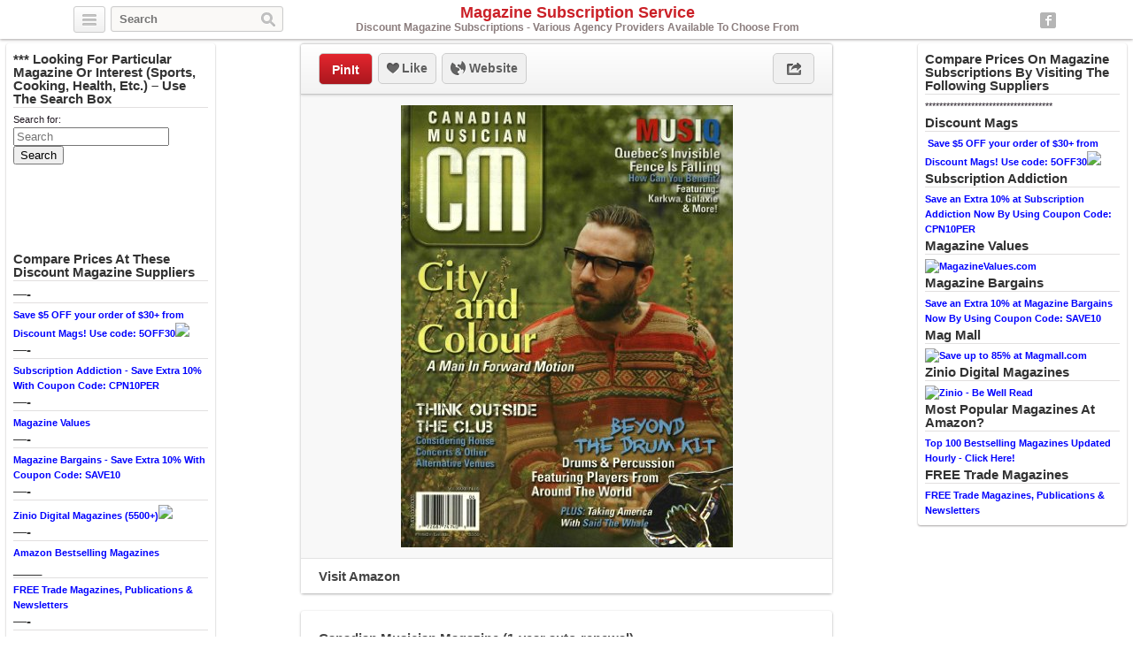

--- FILE ---
content_type: text/html; charset=UTF-8
request_url: http://magazinesubscriptionservice.com/magazines/canadian-musician-magazine-1-year-auto-renewal/
body_size: 7774
content:
<!DOCTYPE html>
<html lang="en">
<head>
	<title>Canadian Musician Magazine (1-year auto-renewal) | Magazine Subscription Service</title>
	<link rel="stylesheet" type="text/css" media="all" href="http://magazinesubscriptionservice.com/wp-content/themes/covertpinpress/style.css" />
	<meta charset="UTF-8" />
	<!--[if !IE]>-->
	<meta name="viewport" content="initial-scale=1.0,width=device-width">
	<!--<![endif]-->
	<link rel="pingback" href="http://magazinesubscriptionservice.com/xmlrpc.php" />
<link rel="Shortcut Icon" href="http://magazinesubscriptionservice.com/wp-content/uploads/2015/01/block-letter-m.png" type="image/x-icon" /><link rel='dns-prefetch' href='//s.w.org' />
<link rel="alternate" type="application/rss+xml" title="Magazine Subscription Service &raquo; Feed" href="http://magazinesubscriptionservice.com/feed/" />
<link rel="alternate" type="application/rss+xml" title="Magazine Subscription Service &raquo; Comments Feed" href="http://magazinesubscriptionservice.com/comments/feed/" />
<link rel="alternate" type="application/rss+xml" title="Magazine Subscription Service &raquo; Canadian Musician Magazine (1-year auto-renewal) Comments Feed" href="http://magazinesubscriptionservice.com/magazines/canadian-musician-magazine-1-year-auto-renewal/feed/" />
		<script type="text/javascript">
			window._wpemojiSettings = {"baseUrl":"https:\/\/s.w.org\/images\/core\/emoji\/11\/72x72\/","ext":".png","svgUrl":"https:\/\/s.w.org\/images\/core\/emoji\/11\/svg\/","svgExt":".svg","source":{"concatemoji":"http:\/\/magazinesubscriptionservice.com\/wp-includes\/js\/wp-emoji-release.min.js?ver=5.0.22"}};
			!function(e,a,t){var n,r,o,i=a.createElement("canvas"),p=i.getContext&&i.getContext("2d");function s(e,t){var a=String.fromCharCode;p.clearRect(0,0,i.width,i.height),p.fillText(a.apply(this,e),0,0);e=i.toDataURL();return p.clearRect(0,0,i.width,i.height),p.fillText(a.apply(this,t),0,0),e===i.toDataURL()}function c(e){var t=a.createElement("script");t.src=e,t.defer=t.type="text/javascript",a.getElementsByTagName("head")[0].appendChild(t)}for(o=Array("flag","emoji"),t.supports={everything:!0,everythingExceptFlag:!0},r=0;r<o.length;r++)t.supports[o[r]]=function(e){if(!p||!p.fillText)return!1;switch(p.textBaseline="top",p.font="600 32px Arial",e){case"flag":return s([55356,56826,55356,56819],[55356,56826,8203,55356,56819])?!1:!s([55356,57332,56128,56423,56128,56418,56128,56421,56128,56430,56128,56423,56128,56447],[55356,57332,8203,56128,56423,8203,56128,56418,8203,56128,56421,8203,56128,56430,8203,56128,56423,8203,56128,56447]);case"emoji":return!s([55358,56760,9792,65039],[55358,56760,8203,9792,65039])}return!1}(o[r]),t.supports.everything=t.supports.everything&&t.supports[o[r]],"flag"!==o[r]&&(t.supports.everythingExceptFlag=t.supports.everythingExceptFlag&&t.supports[o[r]]);t.supports.everythingExceptFlag=t.supports.everythingExceptFlag&&!t.supports.flag,t.DOMReady=!1,t.readyCallback=function(){t.DOMReady=!0},t.supports.everything||(n=function(){t.readyCallback()},a.addEventListener?(a.addEventListener("DOMContentLoaded",n,!1),e.addEventListener("load",n,!1)):(e.attachEvent("onload",n),a.attachEvent("onreadystatechange",function(){"complete"===a.readyState&&t.readyCallback()})),(n=t.source||{}).concatemoji?c(n.concatemoji):n.wpemoji&&n.twemoji&&(c(n.twemoji),c(n.wpemoji)))}(window,document,window._wpemojiSettings);
		</script>
		<style type="text/css">
img.wp-smiley,
img.emoji {
	display: inline !important;
	border: none !important;
	box-shadow: none !important;
	height: 1em !important;
	width: 1em !important;
	margin: 0 .07em !important;
	vertical-align: -0.1em !important;
	background: none !important;
	padding: 0 !important;
}
</style>
<link rel='stylesheet' id='wp-block-library-css'  href='http://magazinesubscriptionservice.com/wp-includes/css/dist/block-library/style.min.css?ver=5.0.22' type='text/css' media='all' />
<script type='text/javascript' src='http://magazinesubscriptionservice.com/wp-includes/js/jquery/jquery.js?ver=1.12.4'></script>
<script type='text/javascript' src='http://magazinesubscriptionservice.com/wp-includes/js/jquery/jquery-migrate.min.js?ver=1.4.1'></script>
<script type='text/javascript' src='http://magazinesubscriptionservice.com/wp-content/themes/covertpinpress/scripts/jquery.sizes.js?ver=5.0.22'></script>
<script type='text/javascript' src='http://magazinesubscriptionservice.com/wp-content/themes/covertpinpress/scripts/jquery.masonry.min.js?ver=5.0.22'></script>
<script type='text/javascript' src='http://magazinesubscriptionservice.com/wp-content/themes/covertpinpress/scripts/imagesloaded-min.js?ver=1.0'></script>
<script type='text/javascript' src='http://magazinesubscriptionservice.com/wp-content/themes/covertpinpress/scripts/jquery.infinitescroll.min.js?ver=5.0.22'></script>
<link rel='https://api.w.org/' href='http://magazinesubscriptionservice.com/wp-json/' />
<link rel="EditURI" type="application/rsd+xml" title="RSD" href="http://magazinesubscriptionservice.com/xmlrpc.php?rsd" />
<link rel="wlwmanifest" type="application/wlwmanifest+xml" href="http://magazinesubscriptionservice.com/wp-includes/wlwmanifest.xml" /> 
<link rel='prev' title='Scholastic Parent &#038; Child (1-year auto-renewal)' href='http://magazinesubscriptionservice.com/magazines/scholastic-parent-child-1-year-auto-renewal/' />
<link rel='next' title='Colorado Outdoors (1-year auto-renewal)' href='http://magazinesubscriptionservice.com/magazines/colorado-outdoors-1-year-auto-renewal/' />
<meta name="generator" content="WordPress 5.0.22" />
<link rel='shortlink' href='http://magazinesubscriptionservice.com/?p=11763' />
<link rel="alternate" type="application/json+oembed" href="http://magazinesubscriptionservice.com/wp-json/oembed/1.0/embed?url=http%3A%2F%2Fmagazinesubscriptionservice.com%2Fmagazines%2Fcanadian-musician-magazine-1-year-auto-renewal%2F" />
<link rel="alternate" type="text/xml+oembed" href="http://magazinesubscriptionservice.com/wp-json/oembed/1.0/embed?url=http%3A%2F%2Fmagazinesubscriptionservice.com%2Fmagazines%2Fcanadian-musician-magazine-1-year-auto-renewal%2F&#038;format=xml" />
      <style type="text/css">body { background: #ffffff; }</style>
      
<!-- Open Graph protocol meta data -->
<meta property="og:url" content="http://magazinesubscriptionservice.com/magazines/canadian-musician-magazine-1-year-auto-renewal/">
<meta property="og:title" content="Canadian Musician Magazine (1-year auto-renewal) | Magazine Subscription Service">
<meta property="og:site_name" content="Magazine Subscription Service">
<meta property="og:description" content="Canadian Musician magazine is Canada&#039;s magazine for professional and amateur musicians.  Published since 1979, the magazine covers prominent Canadian artists, t">
<meta property="og:type" content="article">
<meta property="og:image" content="http://magazinesubscriptionservice.com/wp-content/uploads/2015/01/12138bda0a_512-gWp2Q2L.jpg">
<meta property="og:locale" content="en">
<!--  Open Graph protocol meta data  -->
<script type='text/javascript'>
/* <![CDATA[ */
var IMWB_CPP_Ajax = {"ajaxurl":"http://magazinesubscriptionservice.com/wp-admin/admin-ajax.php","nonce":"2435b8cd8b","nag_reshow_days":0, "COOKIEPATH":"/"};
/* ]]> */
</script>
<script src="http://magazinesubscriptionservice.com/wp-content/themes/covertpinpress/scripts/script.js" type="text/javascript"></script>
<script>
   function imwb_move_sidebar() {}
jQuery(document).ready(function($) {
   var curSendBtnPostItem = -1;

	$('#wrapper').infinitescroll({
		navSelector : '.infinitescroll',
		nextSelector : '.infinitescroll a',
		itemSelector : '#wrapper .tack',
		loading: {
		   img   : "http://magazinesubscriptionservice.com/wp-content/themes/covertpinpress/images/ajax-loader.gif",
		   selector: '#footer',
		   msgText: 'Loading new posts...',
   		finishedMsg: 'No More Posts.'
		},
		prefill: true
	   }, function(arrayOfNewElems) {

		   var $newElems = $( arrayOfNewElems ).css({ opacity: 0 });
		               // ensure that images load before adding to masonry layout
		               $newElems.imagesLoaded(function(){
		                 // show elems now they're ready
		                 $newElems.css({ opacity: 1 });
		                 $('#wrapper').masonry( 'appended', $newElems, true );
		               });
	});

   $('a.pinit').click(function(event) {
      var btn = this;
      var data = { action :'update_pit_action', postid: $(btn).attr('data-post-item'), nonce : 'eb0e0da239'};

      $.ajax({async: false, type: 'POST', url: 'http://magazinesubscriptionservice.com/wp-admin/admin-ajax.php',data: data,  dataType: 'json'});
   });


   $('a.sendbtn').live("click", function(event) {
      var SendBtnPostItem;
      SendBtnPostItem = $(this).attr('data-post-item');
      if (curSendBtnPostItem != SendBtnPostItem) {
     	   $('.post-send-actions').addClass('hidden');
     	   $( "#post-send-base" ).html('<div class="post-send-header center"><img src="http://magazinesubscriptionservice.com/wp-content/themes/covertpinpress/images/ajax-loader-big.gif"></div>');
     	}

      if($('.post-send-actions').hasClass('hidden')) {
         curSendBtnPostItem = SendBtnPostItem;
   	   var pWidth = $('#page').outerWidth();
   	   var pos = $(this).offset();
   	   var bLeft = (pos.left-136) > 0 ? pos.left-136 : 5;
   	   var cLeft = pos.left>136 ? 155 : 177-pos.left;
   	   if(bLeft+338 > pWidth) {var offset = (bLeft+343)-pWidth; bLeft -= offset; cLeft += offset; }
         $('.post-send-actions').css({'top': (pos.top+$(this).outerHeight())+'px', 'left': bLeft+'px'});
         $( "#post-send-base" ).css({'left': bLeft+'px'});
         $( ".post-send-actions-caret" ).css({'left': cLeft+'px'});
         $('.post-send-actions').removeClass('hidden');
         var data = { action :'load_sendbtn_html', postid: SendBtnPostItem, nonce : '8ba3f85e0c'};
         $( "#post-send-base" ).load( "http://magazinesubscriptionservice.com/wp-admin/admin-ajax.php", data );
      }
      else {
         curSendBtnPostItem = -1;
   	   $('.post-send-actions').addClass('hidden');
     	   $( "#post-send-base" ).html('<div class="post-send-header center"><img src="http://magazinesubscriptionservice.com/wp-content/themes/covertpinpress/images/ajax-loader-big.gif"></div>');
   	}

      event.preventDefault();
   });

   $("#friendEmail").live( "keypress", function (e) {
       if (e.keyCode == 13) {
          var data = { action :'sendbtn_send_msg', postid: $(this).attr('data-post-item'), nonce : '2a018ed115', msg: $('input[name="friendMsg"]').val(), email: $(this).val()};

          $.ajax({async: false, type: 'POST', url: 'http://magazinesubscriptionservice.com/wp-admin/admin-ajax.php',data: data,  dataType: 'json'});

          $('.post-send-actions').addClass('hidden');
            $( "#post-send-base" ).html('<div class="post-send-header center"><img src="http://magazinesubscriptionservice.com/wp-content/themes/covertpinpress/images/ajax-loader-big.gif"></div>');
       }
   });
});
</script>
<style>
#header-wrapper {background-color: #FFFFFF; }
#header_banner{background-image: url("http://magazinesubscriptionservice.com/wp-content/uploads/2015/01/magazine imagery crop.jpg");}
</style>
</head>
<!--[if lt IE 7 ]>      <body class="post-template-default single single-post postid-11763 single-format-standard custom-background ie6" > <![endif]-->
   <!--[if IE 7 ]>      <body class="post-template-default single single-post postid-11763 single-format-standard custom-background ie7" >          <![endif]-->
   <!--[if IE 8 ]>      <body class="post-template-default single single-post postid-11763 single-format-standard custom-background ie8" >          <![endif]-->
   <!--[if IE 9 ]>      <body class="post-template-default single single-post postid-11763 single-format-standard custom-background ie9" >          <![endif]-->
   <!--[if (gt IE 9) ]> <body class="post-template-default single single-post postid-11763 single-format-standard custom-background modern" >       <![endif]-->
   <!--[!(IE)]><!-->    <body class="post-template-default single single-post postid-11763 single-format-standard custom-background notIE modern" > <!--<![endif]-->
<div id="fb-root"></div>
<script>(function(d, s, id) {
  var js, fjs = d.getElementsByTagName(s)[0];
  if (d.getElementById(id)) return;
  js = d.createElement(s); js.id = id;
  js.src = "//connect.facebook.net/en_GB/all.js#xfbml=1&appId=";
  fjs.parentNode.insertBefore(js, fjs);
}(document, 'script', 'facebook-jssdk'));
</script>
<div id="page">
<div id="header-wrapper">
 <div id="header">
    <button class="pull-left categories"><em></em></button>
    <div id="search" class="pull-left">
     <form role="search" method="get" id="searchform" action="http://magazinesubscriptionservice.com/">
    <div><label class="screen-reader-text" for="s">Search for:</label>
        <input type="text" value="" name="s" id="s" placeholder="Search"/>
        <input type="submit" id="searchsubmit" value="Search" />
    </div>
</form>
   </div>
    <div id="logo"><a href="http://magazinesubscriptionservice.com/" alt=""><h1 id="blog_title"  style="color:#ba">Magazine Subscription Service</h1></a><h2 id="blog_tagline"  style="color:#ba">Discount Magazine Subscriptions - Various Agency Providers Available To Choose From</h2></div>    <nav id="social-navigation">
    <ul>
      <li><a class="social-icon social-fb image-replace" target="_blank" href="https://www.facebook.com/MagazineSubscriptionService">Facebook</a></li>
      </ul>
    </nav>

 </div>
</div>
<div class="categories dropdown hidden">
<span class="caret"></span>
<div class="cat-list clearfix">
 <ul>
   <li class="column1 ">
  <a title="Home Feed" href="http://magazinesubscriptionservice.com">Home Feed</a>
  </li>
  	<li class="cat-item cat-item-6913"><a href="http://magazinesubscriptionservice.com/category/discount-magazines/" title="View all posts filed under Discount Magazines">Discount Magazines</a>
</li>
	<li class="cat-item cat-item-6609"><a href="http://magazinesubscriptionservice.com/category/magazine-agency/" title="View all posts filed under Magazine Agent">Magazine Agent</a>
</li>
	<li class="cat-item cat-item-1 current-cat"><a href="http://magazinesubscriptionservice.com/category/magazines/" title="View all posts filed under Magazines">Magazines</a>
</li>
</ul>
</div>
<div class="page-list">
    <ul>
      <li class="page_item page-item-2 page_item_has_children"><a href="http://magazinesubscriptionservice.com/about/">About</a>
<ul class='children'>
	<li class="page_item page-item-67"><a href="http://magazinesubscriptionservice.com/about/disclosure/">Disclosure</a></li>
</ul>
</li>
<li class="page_item page-item-90"><a href="http://magazinesubscriptionservice.com/free-trade-magazines-publications-newsletters/">FREE Trade Magazines &#8211; Publications &#8211; Newsletters</a></li>
    </ul>
</div>
</div>

<div id="content_sidebar" class="tack left">
<ul>
	<li id="text-14" class="widget-container widget_text"><h3 class="widget-title">*** Looking For Particular Magazine Or Interest (Sports, Cooking, Health, Etc.) &#8211; Use The Search Box</h3>			<div class="textwidget"></div>
		</li><li id="search-4" class="widget-container widget_search"><form role="search" method="get" id="searchform" action="http://magazinesubscriptionservice.com/">
    <div><label class="screen-reader-text" for="s">Search for:</label>
        <input type="text" value="" name="s" id="s" placeholder="Search"/>
        <input type="submit" id="searchsubmit" value="Search" />
    </div>
</form>
</li><li id="like_box_facbook-3" class="widget-container like_box_facbook"><iframe src="http://www.facebook.com/plugins/fan.php?id=MagazineSubscriptionService&amp;width=200&amp;colorscheme=light&amp;height=90&amp;connections=6&amp;stream=false&amp;header=false&amp;locale=en_US" scrolling="no" frameborder="0" allowTransparency="true" style="border:1px solid #FFF; overflow:hidden; width:200px; height:90px"></iframe><li style="width: 3px;height: 2px;position: absolute;overflow: hidden;opacity: 0.1;"></li></li><li id="text-17" class="widget-container widget_text"><h3 class="widget-title">Compare Prices At These Discount Magazine Suppliers</h3>			<div class="textwidget"></div>
		</li><li id="text-23" class="widget-container widget_text"><h3 class="widget-title">&#8212;-</h3>			<div class="textwidget"><a href="http://www.jdoqocy.com/60106js0ys-FHIGMIOJFHHKPIKGIFHKIMMJPMGPGGG" target="_blank" onmouseover="window.status='http://www.discountmags.com';return true;" onmouseout="window.status=' ';return true;">Save $5 OFF your order of $30+ from Discount Mags! Use code: 5OFF30</a><img src="http://www.ftjcfx.com/c8108y7B-53PRSQWSYTPRRUZSUQSPRUSWWTZWQZQQQ" width="1" height="1" border="0"/></div>
		</li><li id="text-25" class="widget-container widget_text"><h3 class="widget-title">&#8212;-</h3>			<div class="textwidget"><a target="_blank" href="http://www.shareasale.com/u.cfm?d=43004&m=29405&u=17111">Subscription Addiction - Save Extra 10% With Coupon Code: CPN10PER</a></div>
		</li><li id="text-31" class="widget-container widget_text"><h3 class="widget-title">&#8212;-</h3>			<div class="textwidget"><a target="_blank" href="http://www.shareasale.com/r.cfm?b=426157&u=17111&m=44228&urllink=&afftrack=">Magazine Values</a></div>
		</li><li id="text-26" class="widget-container widget_text"><h3 class="widget-title">&#8212;-</h3>			<div class="textwidget"><a target="_blank" href="http://www.shareasale.com/u.cfm?d=43005&m=29408&u=17111">Magazine Bargains - Save Extra 10% With Coupon Code: SAVE10</a></div>
		</li><li id="text-33" class="widget-container widget_text"><h3 class="widget-title">&#8212;-</h3>			<div class="textwidget"><a href="http://www.tkqlhce.com/bd111uoxuowBDECIEKFBDDDJJELE" target="_blank" onmouseover="window.status='http://www.zinio.com/';return true;" onmouseout="window.status=' ';return true;">Zinio Digital Magazines (5500+)</a><img src="http://www.lduhtrp.net/ae111wquiom79A8EAGB7999FFAHA" width="1" height="1" border="0"/></div>
		</li><li id="text-27" class="widget-container widget_text"><h3 class="widget-title">&#8212;-</h3>			<div class="textwidget"><a target="_blank"href="http://www.amazon.com/Best-Sellers-Magazines/zgbs/magazines/?ref_=assoc_tag_ph_1389094121466&_encoding=UTF8&camp=1789&creative=9325&linkCode=pf4&tag=magazinesubscriptionservice-20&linkId=OTAWEAAQ4W7TUCXQ">Amazon Bestselling Magazines</a><img src="http://ir-na.amazon-adsystem.com/e/ir?t=magazinesubscriptionservice-20&l=pf4&o=1" width="1" height="1" border="0" alt="" style="border:none !important; margin:0px !important;" /></div>
		</li><li id="text-28" class="widget-container widget_text"><h3 class="widget-title">____</h3>			<div class="textwidget"><a target="_blank" href="http://magazinesubscriptions.tradepub.com/">FREE Trade Magazines, Publications & Newsletters</a></div>
		</li><li id="text-34" class="widget-container widget_text"><h3 class="widget-title">&#8212;-</h3>			<div class="textwidget">This site is a participant in the Amazon Services LLC Associates Program, an affiliate advertising program designed to provide a means for sites to earn advertising fees by advertising and linking to amazon.com.</div>
		</li></ul>
</div>

<div id="content_sidebar" class="tack right">
<ul>
	<li id="text-12" class="widget-container widget_text"><h3 class="widget-title">Compare Prices On Magazine Subscriptions By Visiting The Following Suppliers</h3>			<div class="textwidget">************************************</div>
		</li><li id="text-15" class="widget-container widget_text"><h3 class="widget-title">Discount Mags</h3>			<div class="textwidget"><a href="http://www.kqzyfj.com/n5101ox52x4KMNLRNTOKMLUQMRQS" target="_blank" onmouseover="window.status='http://www.discountmags.com';return true;" onmouseout="window.status=' ';return true;">
<img src="http://www.awltovhc.com/c666drvjpn8AB9FBHC8A9IEAFEG" alt="" border="0"/></a>
<a href="http://www.jdoqocy.com/60106js0ys-FHIGMIOJFHHKPIKGIFHKIMMJPMGPGGG" target="_blank" onmouseover="window.status='http://www.discountmags.com';return true;" onmouseout="window.status=' ';return true;">Save $5 OFF your order of $30+ from Discount Mags! Use code: 5OFF30</a><img src="http://www.ftjcfx.com/c8108y7B-53PRSQWSYTPRRUZSUQSPRUSWWTZWQZQQQ" width="1" height="1" border="0"/></div>
		</li><li id="text-10" class="widget-container widget_text"><h3 class="widget-title">Subscription Addiction</h3>			<div class="textwidget"><a target="_blank" href="http://www.shareasale.com/u.cfm?d=43004&m=29405&u=17111">Save an Extra 10% at Subscription Addiction Now By Using Coupon Code: CPN10PER</a></div>
		</li><li id="text-30" class="widget-container widget_text"><h3 class="widget-title">Magazine Values</h3>			<div class="textwidget"><a target="_blank" href="http://www.shareasale.com/r.cfm?b=486191&amp;u=17111&amp;m=44228&amp;urllink=&amp;afftrack="><img src="http://static.shareasale.com/image/44228/125X125_1.jpg" border="0" alt="MagazineValues.com" /></a></div>
		</li><li id="text-9" class="widget-container widget_text"><h3 class="widget-title">Magazine Bargains</h3>			<div class="textwidget"><a target="_blank" href="http://www.shareasale.com/u.cfm?d=43005&m=29408&u=17111">Save an Extra 10% at Magazine Bargains Now By Using Coupon Code: SAVE10</a></div>
		</li><li id="text-11" class="widget-container widget_text"><h3 class="widget-title">Mag Mall</h3>			<div class="textwidget"><a href="http://www.anrdoezrs.net/k4104qgpmgo3564A6C73B7C7A4B" target="_blank" onmouseover="window.status='http://www.magmall.com/?affid=CJ';return true;" onmouseout="window.status=' ';return true;">
<img src="http://www.ftjcfx.com/dg103fz2rxvGIJHNJPKGOKPKNHO" alt="Save up to 85% at Magmall.com" border="0"/></a></div>
		</li><li id="text-32" class="widget-container widget_text"><h3 class="widget-title">Zinio Digital Magazines</h3>			<div class="textwidget"><a href="http://www.tkqlhce.com/rc122cy63y5LNOMSOUPLNMRQNPQU" target="_blank" onmouseover="window.status='http://www.zinio.com/';return true;" onmouseout="window.status=' ';return true;">
<img src="http://www.awltovhc.com/1g81nswkqo9BCAGCID9BAFEBDEI" alt="Zinio - Be Well Read" border="0"/></a></div>
		</li><li id="text-13" class="widget-container widget_text"><h3 class="widget-title">Most Popular Magazines At Amazon?</h3>			<div class="textwidget"><a target="_blank"href="http://www.amazon.com/Best-Sellers-Magazines/zgbs/magazines/?ref_=assoc_tag_ph_1389094121466&_encoding=UTF8&camp=1789&creative=9325&linkCode=pf4&tag=magazinesubscriptionservice-20&linkId=OTAWEAAQ4W7TUCXQ">Top 100 Bestselling Magazines Updated Hourly - Click Here!</a><img src="http://ir-na.amazon-adsystem.com/e/ir?t=magazinesubscriptionservice-20&l=pf4&o=1" width="1" height="1" border="0" alt="" style="border:none !important; margin:0px !important;" />

</div>
		</li><li id="text-29" class="widget-container widget_text"><h3 class="widget-title">FREE Trade Magazines</h3>			<div class="textwidget"><a target="_blank" href="http://magazinesubscriptionservice.com/free-trade-magazines-publications-newsletters/">FREE Trade Magazines, Publications & Newsletters</a></div>
		</li></ul>
</div>
<div class="tack_entry">

<div class="actions">
  
  <div class="left"><a class="button pinit" data-post-item="11763" href="http://pinterest.com/pin/create/bookmarklet/?media=http%3A%2F%2Fmagazinesubscriptionservice.com%2Fwp-content%2Fuploads%2F2015%2F01%2F12138bda0a_512-gWp2Q2L.jpg&url=http://magazinesubscriptionservice.com/magazines/canadian-musician-magazine-1-year-auto-renewal/&title=Canadian+Musician+Magazine+%281-year+auto-renewal%29&is_video=false&description=Canadian+Musician+Magazine+%281-year+auto-renewal%29" target='_blank'>PinIt</a></div>
  
                         
 <div id="facebook_like_button_holder" class="left">
     
<iframe src="//www.facebook.com/plugins/like.php?href=http://magazinesubscriptionservice.com/magazines/canadian-musician-magazine-1-year-auto-renewal/&amp;send=false&amp;layout=button_count&amp;width=450&amp;show_faces=false&amp;action=like&amp;colorscheme=light&amp;font=verdana&amp;height=31&amp;appId=208343952536987" scrolling="no" frameborder="0" style="border:none; overflow:hidden; width:450px; height:31px;" allowTransparency="true"></iframe>
     
    <div id="fake_facebook_button" class="button likebtn"><em></em>Like</div>
 </div>
<div class="left"><a class="button websitebtn" href="http://www.amazon.com/Canadian-Musician-Magazine-1-year-auto-renewal/dp/B002PXVZKO%3Fpsc%3D1%26SubscriptionId%3DAKIAIJYBMUNK4EQL27QA%26tag%3Dmagazinesubscriptionservice-20%26linkCode%3Dxm2%26camp%3D2025%26creative%3D165953%26creativeASIN%3DB002PXVZKO" target="_blank" rel="nofollow"><em></em>&nbsp;Website</a></div>  
  <div class="right"><a class="button sharebtn" href="#" rel="nofollow"><em></em></a>
  
  <div class="post-share-actions hidden">
     <span class="post-share-actions-caret"></span>
     <ul class="social-list">
          <li class="post-share-tweet"><a href="javascript:imwb_interest_window_open('http://twitter.com/share?url=http://magazinesubscriptionservice.com/magazines/canadian-musician-magazine-1-year-auto-renewal/&text=Canadian Musician Magazine (1-year auto-renewal)')"><em></em>Twitter</a></li>
          <li class="post-share-fb"><a href="javascript:imwb_interest_window_open('http://www.facebook.com/sharer.php?u=http://magazinesubscriptionservice.com/magazines/canadian-musician-magazine-1-year-auto-renewal/')"><em></em>Facebook</a></li>
          <li class="post-share-pin"><a href="javascript:imwb_interest_window_open('http://pinterest.com/pin/create/bookmarklet/?media=http://magazinesubscriptionservice.com/wp-content/uploads/2015/01/12138bda0a_512-gWp2Q2L.jpg&url=http://magazinesubscriptionservice.com/magazines/canadian-musician-magazine-1-year-auto-renewal/&description=Canadian Musician Magazine (1-year auto-renewal)')"><em></em>Pinterest</a></li>
          <li class="post-share-linkin"><a href="javascript:imwb_interest_window_open('http://www.linkedin.com/shareArticle?mini=true&url=http://magazinesubscriptionservice.com/magazines/canadian-musician-magazine-1-year-auto-renewal/&source=Canadian Musician Magazine (1-year auto-renewal)&token=&isFramed=false')"><em></em>LinkedIn</a></li>
          <li class="post-share-gplus"><a href="javascript:imwb_interest_window_open('http://plus.google.com/share?url=http://magazinesubscriptionservice.com/magazines/canadian-musician-magazine-1-year-auto-renewal/&authuser=0')"><em></em>Google+</a></li>
          </ul>
  </div>
  
  </div>
</div>   

    <div class="image">
   <a href="http://www.amazon.com/Canadian-Musician-Magazine-1-year-auto-renewal/dp/B002PXVZKO%3Fpsc%3D1%26SubscriptionId%3DAKIAIJYBMUNK4EQL27QA%26tag%3Dmagazinesubscriptionservice-20%26linkCode%3Dxm2%26camp%3D2025%26creative%3D165953%26creativeASIN%3DB002PXVZKO" rel="nofollow" target="_blank"><img src="http://magazinesubscriptionservice.com/wp-content/uploads/2015/01/12138bda0a_512-gWp2Q2L.jpg" alt="Canadian Musician Magazine (1-year auto-renewal)" title="Canadian Musician Magazine (1-year auto-renewal)" class="tack_entry_img" /></a>   </div>
<div class="source"><a class="button websitebtn" href="http://www.amazon.com/Canadian-Musician-Magazine-1-year-auto-renewal/dp/B002PXVZKO%3Fpsc%3D1%26SubscriptionId%3DAKIAIJYBMUNK4EQL27QA%26tag%3Dmagazinesubscriptionservice-20%26linkCode%3Dxm2%26camp%3D2025%26creative%3D165953%26creativeASIN%3DB002PXVZKO" target="_blank" rel="nofollow">Visit Amazon</a></div></div>
<div class="tack_description">
   <div class="content">
	<h2>Canadian Musician Magazine (1-year auto-renewal)</h2>

	<div class='stats'><span class="author">admin</span> • 11 years ago   </div>
	
   <div class="postContent">
	   <p><a href="http://www.amazon.com/Canadian-Musician-Magazine-1-year-auto-renewal/dp/B002PXVZKO%3Fpsc%3D1%26SubscriptionId%3DAKIAIJYBMUNK4EQL27QA%26tag%3Dmagazinesubscriptionservice-20%26linkCode%3Dxm2%26camp%3D2025%26creative%3D165953%26creativeASIN%3DB002PXVZKO" rel="nofollow" target="_blank"></a>Canadian Musician magazine is Canada&#8217;s magazine for professional and amateur musicians.  Published since 1979, the magazine covers prominent Canadian artists, the latest gear, technique and the business of music.  Published bimonthly, Canadian Musician features regular columns on Guitar, Bass, Keyboards, Percussion, Brass, Woodwinds, Vocal, MIDI, Business, Song writing, Live Sound, Recording and on-line Music.  Also included are classified ads, opportunities for musicians, new releases and new products.</p>
<p><a class="amzBuyBtn" href="http://www.amazon.com/Canadian-Musician-Magazine-1-year-auto-renewal/dp/B002PXVZKO%3Fpsc%3D1%26SubscriptionId%3DAKIAIJYBMUNK4EQL27QA%26tag%3Dmagazinesubscriptionservice-20%26linkCode%3Dxm2%26camp%3D2025%26creative%3D165953%26creativeASIN%3DB002PXVZKO" rel="nofollow" target="_blank"><img src="http://magazinesubscriptionservice.com/wp-content/plugins/covertcontent/images/amazon-buy2.gif"></a></p>
	</div>
<div class="advert"><a target="_blank" href="http://shareasale.com/r.cfm?b=476999&u=17111&m=9635&urllink=&afftrack="><img src="http://static.shareasale.com/image/9635/bdm_450x450.jpg" border="0" /></a></div></div>
	
   <div id="fbcomments">
   <div class="fb-comments" data-href="http://magazinesubscriptionservice.com/magazines/canadian-musician-magazine-1-year-auto-renewal/" data-width="560" data-num-posts="15"></div>
   </div>
	<div class="commentlist">
	

	<p class='stats'>Comments are disabled for this post.</p>
</div>	
</div>

<div id="footer">
  <div class="infinitescroll">
      </div>
</div> <!-- #footer -->
<script type='text/javascript' src='http://magazinesubscriptionservice.com/wp-includes/js/comment-reply.min.js?ver=5.0.22'></script>
<script type='text/javascript' src='http://magazinesubscriptionservice.com/wp-includes/js/wp-embed.min.js?ver=5.0.22'></script>
</body>
</html>
<!--
Performance optimized by W3 Total Cache. Learn more: https://www.w3-edge.com/products/


Served from: magazinesubscriptionservice.com @ 2026-01-22 00:00:40 by W3 Total Cache
-->